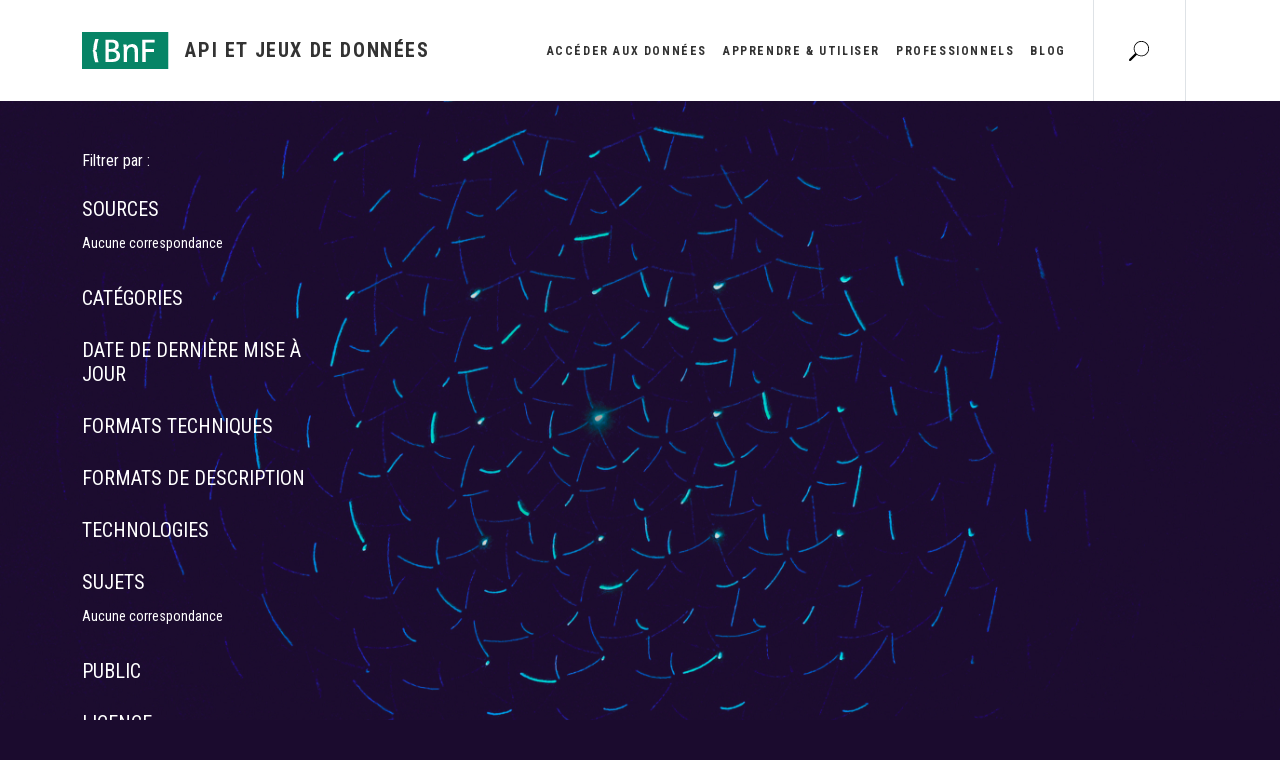

--- FILE ---
content_type: text/html; charset=UTF-8
request_url: https://api.bnf.fr/fr/recherche?q=fr/recherche&f%5B0%5D=sources%3A190&f%5B1%5D=sources%3A194&f%5B2%5D=sources%3A196&f%5B3%5D=sujets%3A232&f%5B4%5D=sujets%3A289
body_size: 5207
content:
<!DOCTYPE html>
<html lang="fr" dir="ltr" prefix="content: http://purl.org/rss/1.0/modules/content/  dc: http://purl.org/dc/terms/  foaf: http://xmlns.com/foaf/0.1/  og: http://ogp.me/ns#  rdfs: http://www.w3.org/2000/01/rdf-schema#  schema: http://schema.org/  sioc: http://rdfs.org/sioc/ns#  sioct: http://rdfs.org/sioc/types#  skos: http://www.w3.org/2004/02/skos/core#  xsd: http://www.w3.org/2001/XMLSchema# ">
  <head>
    <meta charset="utf-8" />
<meta name="Generator" content="Drupal 11 (https://www.drupal.org)" />
<meta name="MobileOptimized" content="width" />
<meta name="HandheldFriendly" content="true" />
<meta name="viewport" content="width=device-width, initial-scale=1.0" />
<link rel="icon" href="/themes/custom/bnf_api_design/favicon.ico" type="image/vnd.microsoft.icon" />

    <title>Recherche | BnF API et jeux de données</title>
    <link rel="stylesheet" media="all" href="/core/misc/components/progress.module.css?t8snty" />
<link rel="stylesheet" media="all" href="/core/misc/components/ajax-progress.module.css?t8snty" />
<link rel="stylesheet" media="all" href="/core/modules/system/css/components/align.module.css?t8snty" />
<link rel="stylesheet" media="all" href="/core/modules/system/css/components/fieldgroup.module.css?t8snty" />
<link rel="stylesheet" media="all" href="/core/modules/system/css/components/container-inline.module.css?t8snty" />
<link rel="stylesheet" media="all" href="/core/modules/system/css/components/clearfix.module.css?t8snty" />
<link rel="stylesheet" media="all" href="/core/modules/system/css/components/details.module.css?t8snty" />
<link rel="stylesheet" media="all" href="/core/modules/system/css/components/hidden.module.css?t8snty" />
<link rel="stylesheet" media="all" href="/core/modules/system/css/components/item-list.module.css?t8snty" />
<link rel="stylesheet" media="all" href="/core/modules/system/css/components/js.module.css?t8snty" />
<link rel="stylesheet" media="all" href="/core/modules/system/css/components/nowrap.module.css?t8snty" />
<link rel="stylesheet" media="all" href="/core/modules/system/css/components/position-container.module.css?t8snty" />
<link rel="stylesheet" media="all" href="/core/modules/system/css/components/reset-appearance.module.css?t8snty" />
<link rel="stylesheet" media="all" href="/core/modules/system/css/components/resize.module.css?t8snty" />
<link rel="stylesheet" media="all" href="/core/modules/system/css/components/system-status-counter.css?t8snty" />
<link rel="stylesheet" media="all" href="/core/modules/system/css/components/system-status-report-counters.css?t8snty" />
<link rel="stylesheet" media="all" href="/core/modules/system/css/components/system-status-report-general-info.css?t8snty" />
<link rel="stylesheet" media="all" href="/core/modules/system/css/components/tablesort.module.css?t8snty" />
<link rel="stylesheet" media="all" href="/core/modules/views/css/views.module.css?t8snty" />
<link rel="stylesheet" media="all" href="/modules/contrib/facets/css/checkbox-widget.css?t8snty" />
<link rel="stylesheet" media="all" href="/modules/contrib/facets/css/hierarchical.css?t8snty" />
<link rel="stylesheet" media="all" href="/themes/custom/bnf_api_design/css/vendors/bootstrap-5.0.2/bootstrap.min.css?t8snty" />
<link rel="stylesheet" media="all" href="/themes/custom/bnf_api_design/css/vendors/tinyslider/tinyslider.css?t8snty" />
<link rel="stylesheet" media="all" href="/themes/custom/bnf_api_design/css/vendors/fontawesome-7.0.1/css/all.css?t8snty" />
<link rel="stylesheet" media="all" href="/themes/custom/bnf_api_design/css/helper.css?t8snty" />
<link rel="stylesheet" media="all" href="/themes/custom/bnf_api_design/css/style.css?t8snty" />
<link rel="stylesheet" media="all" href="https://fonts.googleapis.com/css2?family=Roboto+Condensed:wght@300;400;700&amp;display=swap" />

    
    <meta name="viewport" content="width=device-width, initial-scale=1, shrink-to-fit=no">
  </head>
  <body>
    
      <div class="dialog-off-canvas-main-canvas" data-off-canvas-main-canvas>
    


<nav class="navbar navbar-expand-lg" role="navigation">
	<div class="container">
		<div class="row w-100 align-items-center">
			<button class="col-2 col-md-1 ps-4 ps-md-0 hamburger navbar-toggler collapsed" id="hamburger-1" type="button" data-bs-toggle="collapse" data-bs-target="#navbarSupportedContent" aria-controls="navbarSupportedContent" aria-expanded="false" aria-label="Toggle navigation">
				<img src="/themes/custom/bnf_api_design/css/public/img/picto_menu-burger-annotation_FR.svg" class="" alt="menu burger"/>
			</button>
			<div class="col-lg-5 col-md-7 col-7">
	<a class="navbar-brand" href="/fr" aria-label="Aller à l'accueil">
		<img src="/themes/custom/bnf_api_design/logo.svg" height="37" class="d-inline-block align-top" alt="Logo BnF"/>
		<h1>API et jeux de données</h1>
	</a>
</div>


			<div class="offset-lg-5 offset-xl-4 col-lg-3 col-12 order-3 navbar-collapse collapse" id="navbarSupportedContent">
				    
              <ul itemscope itemtype="http://www.schema.org/SiteNavigationElement" class="navbar-nav mr-auto" role="menu">
                                          <li  class="nav-item collection-item-clickable-btn menu-item--expanded menu-item--active-trail">
                        <div class="dropdown">
            <button type="button" data-bs-toggle="dropdown" id="btn-Accéder aux données" class="btn dropdown-toggle nav-link dropdown-toggle-mainmenu">
                <a id="item-clickable" class="nav-link">

                    Accéder aux données

                    <div class="selected-arrow selected-arrow-bottom"></div>
                </a>
            </button>
            <ul id="sousmenu" class="navdown dropdown-menu" role="menu">
                <div class="container">
                    <div class="row align-items-center">
        
                                


                                          <li  class="align-middle dropdown-item menu-item--active-trail">
              <a href="/fr/recherche?f%5B0%5D=categories%3A1158" title="Les API de la BnF" class="align-middle dropdown-item menu-item--active-trail dropdown-bar" data-drupal-link-query="{&quot;f&quot;:[&quot;categories:1158&quot;]}" data-drupal-link-system-path="recherche">API</a>
                    </li>
                                      <li  class="align-middle dropdown-item">
              <a href="/fr/recherche?f%5B0%5D=categories%3A1161" title="Jeux de données brutes (dumps, exports...)" class="align-middle dropdown-item dropdown-bar" data-drupal-link-query="{&quot;f&quot;:[&quot;categories:1161&quot;]}" data-drupal-link-system-path="recherche">Jeux de données brutes</a>
                    </li>
                                      <li  class="align-middle dropdown-item">
              <a href="/fr/recherche?f%5B0%5D=categories%3A1162" title="Jeux de données transformées (produites ou modifiées dans le cadre d&#039;une recherche)" class="align-middle dropdown-item dropdown-bar" data-drupal-link-query="{&quot;f&quot;:[&quot;categories:1162&quot;]}" data-drupal-link-system-path="recherche">Jeux de données transformées</a>
                    </li>
                                      <li  class="align-middle dropdown-item">
              <a href="/fr/sources" title="Filtrer par source des données" class="align-middle dropdown-item dropdown-bar" data-drupal-link-system-path="sources">Par source</a>
                    </li>
                            </div>
                </div>
            </ul>
        </div>
      
              </li>
                                      <li  class="nav-item collection-item-clickable-btn menu-item--expanded">
                        <div class="dropdown">
            <button type="button" data-bs-toggle="dropdown" id="btn-Apprendre &amp; utiliser" class="btn dropdown-toggle nav-link dropdown-toggle-mainmenu">
                <a id="item-clickable" class="nav-link">

                    Apprendre &amp; utiliser

                    <div class="selected-arrow selected-arrow-bottom"></div>
                </a>
            </button>
            <ul id="sousmenu" class="navdown dropdown-menu" role="menu">
                <div class="container">
                    <div class="row align-items-center">
        
                                


                                          <li  class="align-middle dropdown-item">
              <a href="/fr/decouvrir-api-bnf-fr" title="Que trouve-t-on sur api.bnf.fr ?" class="align-middle dropdown-item dropdown-bar" data-drupal-link-system-path="node/2767">Découvrir api.bnf.fr</a>
                    </li>
                                      <li  class="align-middle dropdown-item">
              <a href="/fr/recherche?f%5B0%5D=categories%3A1164&amp;f%5B1%5D=categories%3A1165&amp;f%5B2%5D=categories%3A1166&amp;f%5B3%5D=categories%3A1167&amp;f%5B4%5D=categories%3A1294" title="Guides, tutoriels, outils, scénarios de recherche" class="align-middle dropdown-item dropdown-bar" data-drupal-link-query="{&quot;f&quot;:[&quot;categories:1164&quot;,&quot;categories:1165&quot;,&quot;categories:1166&quot;,&quot;categories:1167&quot;,&quot;categories:1294&quot;]}" data-drupal-link-system-path="recherche">Documentation</a>
                    </li>
                                      <li  class="align-middle dropdown-item">
              <a href="/fr/recherche?f%5B0%5D=categories%3A1282&amp;f%5B1%5D=categories%3A1283" title="Expérimentations, projets de recherche" class="align-middle dropdown-item dropdown-bar" data-drupal-link-query="{&quot;f&quot;:[&quot;categories:1282&quot;,&quot;categories:1283&quot;]}" data-drupal-link-system-path="recherche">Exemples d&#039;utilisations</a>
                    </li>
                                      <li  class="align-middle dropdown-item">
              <a href="/fr/services" title="Services sur les API et jeux de données" class="align-middle dropdown-item dropdown-bar" data-drupal-link-system-path="node/2758">Services</a>
                    </li>
                            </div>
                </div>
            </ul>
        </div>
      
              </li>
                                      <li  class="nav-item collection-item-clickable-btn menu-item--expanded">
                        <div class="dropdown">
            <button type="button" data-bs-toggle="dropdown" id="btn-Professionnels" class="btn dropdown-toggle nav-link dropdown-toggle-mainmenu">
                <a id="item-clickable" class="nav-link">

                    Professionnels

                    <div class="selected-arrow selected-arrow-bottom"></div>
                </a>
            </button>
            <ul id="sousmenu" class="navdown dropdown-menu" role="menu">
                <div class="container">
                    <div class="row align-items-center">
        
                                


                                          <li  class="align-middle dropdown-item">
              <a href="/fr/recherche?f%5B0%5D=public%3A1205" title="Contenus spécifiques pour les chercheurs" class="align-middle dropdown-item dropdown-bar" data-drupal-link-query="{&quot;f&quot;:[&quot;public:1205&quot;]}" data-drupal-link-system-path="recherche">Chercheurs</a>
                    </li>
                                      <li  class="align-middle dropdown-item">
              <a href="/fr/professionnels-metiers-du-livre" title="Contenus spécifiques pour les métiers du livre" class="align-middle dropdown-item dropdown-bar" data-drupal-link-system-path="node/2766">Métiers du livre</a>
                    </li>
                            </div>
                </div>
            </ul>
        </div>
      
              </li>
                                      <li  class="nav-item collection-item-clickable">
                          <a href="/fr/blog" title="Le blog des données à la BnF" class="nav-item collection-item-clickable nav-link" data-drupal-link-system-path="blog">Blog</a>
        
                    </li>
                </ul>
      




			</div>

			<div class="col-lg-1 offset-lg-6 col-md-1 offset-md-3 col-2 offset-1 pe-0 ps-0 border-start border-end position-relative">

				<div class="w-50 p-2 d-inline-block" role="search">
					<a href="/fr/recherche" class="" aria-label="Aller à la page Recherche">
							<img src="/themes/custom/bnf_api_design/css/public/img/search.svg" alt="" width="20" height="20"/>
					</a>
				</div>
			</div>
			
		</div>
	</div>
</nav>

        
    <main role="main">
      <div class="container recherche">
        <div class="main row pt-5">
          <!-- filtre -->
            <div id="filterlist" class="col-12 col-lg-3 pb-lg-6 pb-3">
                <div id="filterlisthead" class="col-12 pb-4 d-flex">
                  Filtrer par : 
                </div>
                <div id="filterlistbody" class="show">
                    
                        
    <section class="facet-inactive block-facet--checkbox col-12 d-flex ps-0 pb-3" id="block-sources">
	<div class="col-11">
		<div>
			<h5 class="pb-1 text-uppercase">Sources</h5>
		</div>
		<div id="collapsesources" class="collapse show">
                            <div class="facets-widget-checkbox">
      
</div>
<p>Aucune correspondance</p>

            		</div>
	</div>
	<div class="col-1">
		<button class="btn btn-link p-0 collapsed" type="button" data-bs-toggle="collapse" data-bs-target="#collapsesources" aria-expanded="false" aria-controls="collapsesources">
			<i class="fas fa-plus"></i>
			<i class="fas fa-minus"></i>
		</button>
	</div>

</section>

                        
<section class="facet-inactive block-facet--checkbox col-12 d-flex ps-0 pb-3" id="block-categories">
	<div class="col-11">
		<div>
			<h5 class="pb-1 text-uppercase">Catégories</h5>
		</div>
		<div id="collapsecategories" class="collapse">
                            <div class="facets-widget-checkbox">
      
</div>
<p>Aucune correspondance</p>

            		</div>
	</div>
	<div class="col-1">
		<button class="btn btn-link p-0 collapsed" type="button" data-bs-toggle="collapse" data-bs-target="#collapsecategories" aria-expanded="false" aria-controls="collapsecategories">
			<i class="fas fa-plus"></i>
			<i class="fas fa-minus"></i>
		</button>
	</div>

</section>

                    

<section class="facet-inactive block-facet--checkbox col-12 d-flex ps-0 pb-3" id="block-date-maj">
	<div class="col-11">
		<div>
			<h5 class="pb-1 text-uppercase">date de dernière mise à jour</h5>
		</div>
		<div id="collapsedate_maj" class="collapse">
                            <div class="facets-widget-checkbox">
      
</div>
<p>Aucune correspondance</p>

            		</div>
	</div>
	<div class="col-1">
		<button class="btn btn-link p-0 collapsed" type="button" data-bs-toggle="collapse" data-bs-target="#collapsedate_maj" aria-expanded="false" aria-controls="collapsedate_maj">
			<i class="fas fa-plus"></i>
			<i class="fas fa-minus"></i>
		</button>
	</div>

</section>

                        
<section class="facet-inactive block-facet--checkbox col-12 d-flex ps-0 pb-3" id="block-formats">
	<div class="col-11">
		<div>
			<h5 class="pb-1 text-uppercase">Formats techniques</h5>
		</div>
		<div id="collapseformats" class="collapse">
                            <div class="facets-widget-checkbox">
      
</div>
<p>Aucune correspondance</p>

            		</div>
	</div>
	<div class="col-1">
		<button class="btn btn-link p-0 collapsed" type="button" data-bs-toggle="collapse" data-bs-target="#collapseformats" aria-expanded="false" aria-controls="collapseformats">
			<i class="fas fa-plus"></i>
			<i class="fas fa-minus"></i>
		</button>
	</div>

</section>

                        
<section class="facet-inactive block-facet--checkbox col-12 d-flex ps-0 pb-3" id="block-formatsdedescription">
	<div class="col-11">
		<div>
			<h5 class="pb-1 text-uppercase">Formats de description</h5>
		</div>
		<div id="collapseformatsdedescription" class="collapse">
                            <div class="facets-widget-checkbox">
      
</div>
<p>Aucune correspondance</p>

            		</div>
	</div>
	<div class="col-1">
		<button class="btn btn-link p-0 collapsed" type="button" data-bs-toggle="collapse" data-bs-target="#collapseformatsdedescription" aria-expanded="false" aria-controls="collapseformatsdedescription">
			<i class="fas fa-plus"></i>
			<i class="fas fa-minus"></i>
		</button>
	</div>

</section>

                        
<section class="facet-inactive block-facet--checkbox col-12 d-flex ps-0 pb-3" id="block-technologies">
	<div class="col-11">
		<div>
			<h5 class="pb-1 text-uppercase">Technologies</h5>
		</div>
		<div id="collapsetechnologies" class="collapse">
                            <div class="facets-widget-checkbox">
      
</div>
<p>Aucune correspondance</p>

            		</div>
	</div>
	<div class="col-1">
		<button class="btn btn-link p-0 collapsed" type="button" data-bs-toggle="collapse" data-bs-target="#collapsetechnologies" aria-expanded="false" aria-controls="collapsetechnologies">
			<i class="fas fa-plus"></i>
			<i class="fas fa-minus"></i>
		</button>
	</div>

</section>

                        
    <section class="facet-inactive block-facet--checkbox col-12 d-flex ps-0 pb-3" id="block-sujets">
	<div class="col-11">
		<div>
			<h5 class="pb-1 text-uppercase">Sujets</h5>
		</div>
		<div id="collapsesujets" class="collapse show">
                            <div class="facets-widget-checkbox">
      
</div>
<p>Aucune correspondance</p>

            		</div>
	</div>
	<div class="col-1">
		<button class="btn btn-link p-0 collapsed" type="button" data-bs-toggle="collapse" data-bs-target="#collapsesujets" aria-expanded="false" aria-controls="collapsesujets">
			<i class="fas fa-plus"></i>
			<i class="fas fa-minus"></i>
		</button>
	</div>

</section>

                        
<section class="facet-inactive block-facet--checkbox col-12 d-flex ps-0 pb-3" id="block-public">
	<div class="col-11">
		<div>
			<h5 class="pb-1 text-uppercase">public</h5>
		</div>
		<div id="collapsepublic" class="collapse">
                            <div class="facets-widget-checkbox">
      
</div>
<p>Aucune correspondance</p>

            		</div>
	</div>
	<div class="col-1">
		<button class="btn btn-link p-0 collapsed" type="button" data-bs-toggle="collapse" data-bs-target="#collapsepublic" aria-expanded="false" aria-controls="collapsepublic">
			<i class="fas fa-plus"></i>
			<i class="fas fa-minus"></i>
		</button>
	</div>

</section>

                        
<section class="facet-inactive block-facet--checkbox col-12 d-flex ps-0 pb-3" id="block-licence">
	<div class="col-11">
		<div>
			<h5 class="pb-1 text-uppercase">Licence</h5>
		</div>
		<div id="collapselicence" class="collapse">
                            <div class="facets-widget-checkbox">
      
</div>
<p>Aucune correspondance</p>

            		</div>
	</div>
	<div class="col-1">
		<button class="btn btn-link p-0 collapsed" type="button" data-bs-toggle="collapse" data-bs-target="#collapselicence" aria-expanded="false" aria-controls="collapselicence">
			<i class="fas fa-plus"></i>
			<i class="fas fa-minus"></i>
		</button>
	</div>

</section>

                    
                </div>
            </div>
        <!-- article <div class="col col-12 col-lg-6 pb-5">-->
        <div class="col-12 col-lg-9">

                
        

        </div>
      </div>
    </main>







<footer class="p-4 text-small">
	<div class="container">
		<div class="row align-items-center">
			    
              <ul class="pdp list-inline mb-0 col-12 col-lg-8">
                    <li class="list-inline-item pe-3 pe-md-2">
              <a href="">© 2020 BnF</a>
              </li>
                <li class="list-inline-item border-left-black ps-3 pe-3 ps-md-2 pe-md-2">
              <a href="/fr/a-propos" data-drupal-link-system-path="node/2678">À propos</a>
              </li>
                <li class="list-inline-item border-left-black ps-3 pe-3 ps-md-2 pe-md-2">
              <a href="/fr/cgu" data-drupal-link-system-path="node/2763">Conditions d&#039;utilisation</a>
              </li>
                <li class="list-inline-item border-left-black ps-3 pe-3 ps-md-2 pe-md-2">
              <a href="/fr/mentions-l%C3%A9gales" data-drupal-link-system-path="node/2677">Mentions légales</a>
              </li>
                <li class="list-inline-item border-left-black ps-3 pe-3 ps-md-2 pe-md-2">
              <a href="/fr/api_cookies" data-drupal-link-system-path="node/2761">Politique de confidentialité</a>
              </li>
                <li class="list-inline-item border-left-black ps-3 pe-3 ps-md-2 pe-md-2">
              <a href="/fr/content/rss.xml" data-drupal-link-system-path="content/rss.xml">RSS</a>
              </li>
                <li class="list-inline-item border-left-black ps-3 pe-3 ps-md-2 pe-md-2">
              <a href="https://www.bnf.fr/fr/contacter-la-bnf">Écrire à la BnF</a>
              </li>
                <li class="list-inline-item border-left-black ps-3 pe-3 ps-md-2 pe-md-2">
              <a href="/fr/accessibilite" data-drupal-link-system-path="node/2765">Accessibilité (non conforme)</a>
              </li>
                <li class="list-inline-item border-left-black ps-3 pe-3 ps-md-2 pe-md-2">
              <a href="/sites/default/files/catalog.jsonld" title="DCAT est une ontologie RDF pour décrire des jeux de données.">DCAT</a>
              </li>
        </ul>
  




			<div class="social col-lg-4 col-12 d-flex justify-content-lg-end justify-content-center" >
				<a href="https://x.com/laBnF" class="ms-2 mr-2 text-decoration-none" target="_blank">
					<span class="d-flex flex-column align-items-center">
						<span class="fa-half fa-stack align-top">
							<i class="fab fa-x-twitter fa-stack-1x" role="img" aria-label="Suivez-nous sur X"></i>
						</span>
						<span class="d-block" style="font-size: 10px;">X</span>
					</span>
				</a>
				<a href="https://www.facebook.com/bibliothequebnf" class="align-items-center d-flex flex-column ms-2 mr-2 text-decoration-none" target="_blank">
					<span class="d-flex flex-column align-items-center">
						<span class="fa-half fa-stack align-top">
							<i class="fab fa-facebook-f fa-stack-1x" role="img" aria-label="Suivez-nous sur Facebook"></i>
						</span>
						<span class="d-block" style="font-size: 10px;">facebook</span>
					</span>
				</a>
				<a href="https://www.instagram.com/labnf/" class="align-items-center d-flex flex-column ms-2 mr-2 text-decoration-none" target="_blank">
					<span class="d-flex flex-column align-items-center">
						<span class="fa-stack fa-half align-top">
							<i class="fab fa-instagram fa-stack-1x"></i>
						</span>
						<span class="d-block" style="font-size: 10px;" role="img" aria-label="Suivez-nous sur Instagram">instagram</span>
					</span>
				</a>
				<a href="https://www.youtube.com/channel/UC4qeHjCTm6etgMiHXzbTd0A" class="align-items-center d-flex flex-column ms-2 mr-2 text-decoration-none" target="_blank">
					<span class="d-flex flex-column align-items-center">
						<span class="fa-stack fa-half align-top">
							<i class="fab fa-youtube fa-stack-1x" role="img" aria-label="Suivez-nous sur Youtube"></i>
						</span>
						<span class="d-block" style="font-size: 10px;">youtube</span>
					</span>
				</a>
			</div>
		</div>
	</div>
</footer>
<div id="block-tagaucitroncentraliseblock">
  
    
      <div class="marquage">
<script async defer type="text/javascript" src="https://multimedia-ext.bnf.fr/bnf_marquage/bnf_marquage.js??version=1.0&domaine=api.bnf.fr"></script>
<div class="marquage-page"		           		
	data-siten1="18798"		
	data-level2="97"				
	data-chapitre1="Api"					
    data-titre=""	>
</div>
</div>
  </div>

<div class="modal fade" id="imageModal" tabindex="-1" aria-labelledby="imageModalLabel" aria-hidden="true">
  <div class="modal-dialog modal-dialog-centered modal-xl">
    <div class="modal-content bg-white text-dark rounded shadow-lg">

      <div class="modal-header border-0">
        <h5 id="imageModalLabel" class="modal-title visually-hidden">Image agrandie dans une fenêtre modale</h5>
        <button type="button"
                class="btn-close"
                data-bs-dismiss="modal"
                aria-label="Fermer la fenêtre d’aperçu de l’image"></button>
      </div>

      <div class="modal-body text-center px-4 pt-3 pb-4">
        <img id="imageModalTarget"
             src=""
             alt=""
             class="img-fluid w-100" />
        <div id="imageModalCaption"
             class="text-dark mt-3 fs-5 text-center"></div>
      </div>

    </div>
  </div>
</div>





  </div>

    
    <script type="application/json" data-drupal-selector="drupal-settings-json">{"path":{"baseUrl":"\/","pathPrefix":"fr\/","currentPath":"recherche","currentPathIsAdmin":false,"isFront":false,"currentLanguage":"fr","currentQuery":{"f":["sources:190","sources:194","sources:196","sujets:232","sujets:289"],"q":"fr\/recherche"}},"pluralDelimiter":"\u0003","suppressDeprecationErrors":true,"ajaxPageState":{"libraries":"eJx1jtEOgyAMRX8I4ZNMKRW6FSEU5_z7qcte3PbStD03N8fP0wiVx0DKcXbHOgFSN_4b3HRUgobpCqMUDzIoNq5d_9G-Cc_xSjVD6x2iwdLIhbZUEItFBKqSOV30835fFhPh3ZfnsHKIu-rPUGJqhysjiNFNO2XnYa98MK3qzmlzCYvQC24HZLw","theme":"bnf_api_design","theme_token":null},"ajaxTrustedUrl":[],"user":{"uid":0,"permissionsHash":"5b7f64e59bc1725b892d3c50fd81a3b354477005ef440d85808ca7d8f48ea10f"}}</script>
<script src="/core/assets/vendor/jquery/jquery.min.js?v=4.0.0-beta.2"></script>
<script src="/core/assets/vendor/once/once.min.js?v=1.0.1"></script>
<script src="/sites/default/files/languages/fr_Jr_PqdfE0-v5vkNcE3HhRMS6TilPPfI48yiqUIX5SDI.js?t8snty"></script>
<script src="/core/misc/drupalSettingsLoader.js?v=11.1.0"></script>
<script src="/core/misc/drupal.js?v=11.1.0"></script>
<script src="/core/misc/drupal.init.js?v=11.1.0"></script>
<script src="/core/assets/vendor/tabbable/index.umd.min.js?v=6.2.0"></script>
<script src="/themes/custom/bnf_api_design/js/scripts/checkbox-widget.js?t8snty"></script>
<script src="/themes/custom/bnf_api_design/js/scripts/script_checkbox.js?t8snty"></script>
<script src="/core/misc/progress.js?v=11.1.0"></script>
<script src="/core/assets/vendor/loadjs/loadjs.min.js?v=4.3.0"></script>
<script src="/core/misc/debounce.js?v=11.1.0"></script>
<script src="/core/misc/announce.js?v=11.1.0"></script>
<script src="/core/misc/message.js?v=11.1.0"></script>
<script src="/core/misc/ajax.js?v=11.1.0"></script>
<script src="/themes/custom/bnf_api_design/js/vendors/bootstrap-5.0.2/bootstrap.bundle.min.js?t8snty"></script>
<script src="/themes/custom/bnf_api_design/js/vendors/tinyslider/tinysler.js?t8snty"></script>
<script src="/themes/custom/bnf_api_design/js/scripts/script_navigation.js?t8snty"></script>
<script src="/core/misc/form.js?v=11.1.0"></script>
<script src="/core/misc/details-summarized-content.js?v=11.1.0"></script>
<script src="/core/misc/details-aria.js?v=11.1.0"></script>
<script src="/core/misc/details.js?v=11.1.0"></script>
<script src="/modules/contrib/facets/js/base-widget.js?v=11.1.0"></script>
<script src="/modules/contrib/facets/js/checkbox-widget.js?v=11.1.0"></script>

  </body>
</html>


--- FILE ---
content_type: image/svg+xml
request_url: https://api.bnf.fr/themes/custom/bnf_api_design/css/public/img/search.svg
body_size: 233
content:
<svg xmlns="http://www.w3.org/2000/svg" width="20.226" height="20.182" viewBox="0 0 20.226 20.182"><path d="M19.729,18.168,13.9,12.344A7.755,7.755,0,1,0,12.344,13.9l5.824,5.824c1.357,1.357,2.757-.364,1.561-1.561ZM.736,7.726a6.99,6.99,0,1,1,6.99,6.99A7,7,0,0,1,.736,7.726Z" transform="translate(20.226) rotate(90)"/></svg>

--- FILE ---
content_type: application/javascript
request_url: https://api.bnf.fr/modules/contrib/facets/js/base-widget.js?v=11.1.0
body_size: 805
content:
/**
 * @file
 * Provides base widget behaviours.
 */

(function ($, Drupal, once) {

  'use strict';

  /**
   * Handles "facets_filter" event and triggers "facets_filtering".
   *
   * The facets module will listend and trigger defined events on elements with
   * class: "js-facets-widget".
   *
   * Events are doing following:
   * "facets_filter" - widget should trigger this event.
   * "facets_filtering" - The facets module will trigger this event before
   *   filter is executed.
   *
   * This is an example how to trigger "facets_filter" event for your widget:
   *   $(once('my-custom-widget-on-change', '.my-custom-widget.js-facets-widget'))
   *     .on('change', function () {
   *       // In this example $(this).val() will provide needed URL.
   *       $(this).trigger('facets_filter', [ $(this).val(), false ]);
   *     });
   *
   * The facets module will trigger "facets_filtering" before filter is
   * executed. Widgets can listen on "facets_filtering" event and react before
   * filter is executed. Most common use case is to disable widget. When you
   * disable widget, a user will not be able to trigger new "facets_filter"
   * event before initial filter request is finished.
   *
   * This is an example how to handle "facets_filtering":
   *   $(once('my-custom-widget-on-facets-filtering', '.my-custom-widget.js-facets-widget'))
   *     .on('facets_filtering.my_widget_module', function () {
   *       // Let's say, that widget can be simply disabled (fe. select).
   *       $(this).prop('disabled', true);
   *     });
   *
   * You should namespace events for your module widgets. With namespaced events
   * you have better control on your handlers and if it's needed, you can easier
   * register/deregister them.
   */
  Drupal.behaviors.facetsFilter = {
    attach: function (context) {
      $(once('js-facet-filter', '.js-facets-widget', context))
        .on('facets_filter.facets', function (event, url) {
          $('.js-facets-widget').trigger('facets_filtering');

          window.location = url;
        });
    }
  };

})(jQuery, Drupal, once);
